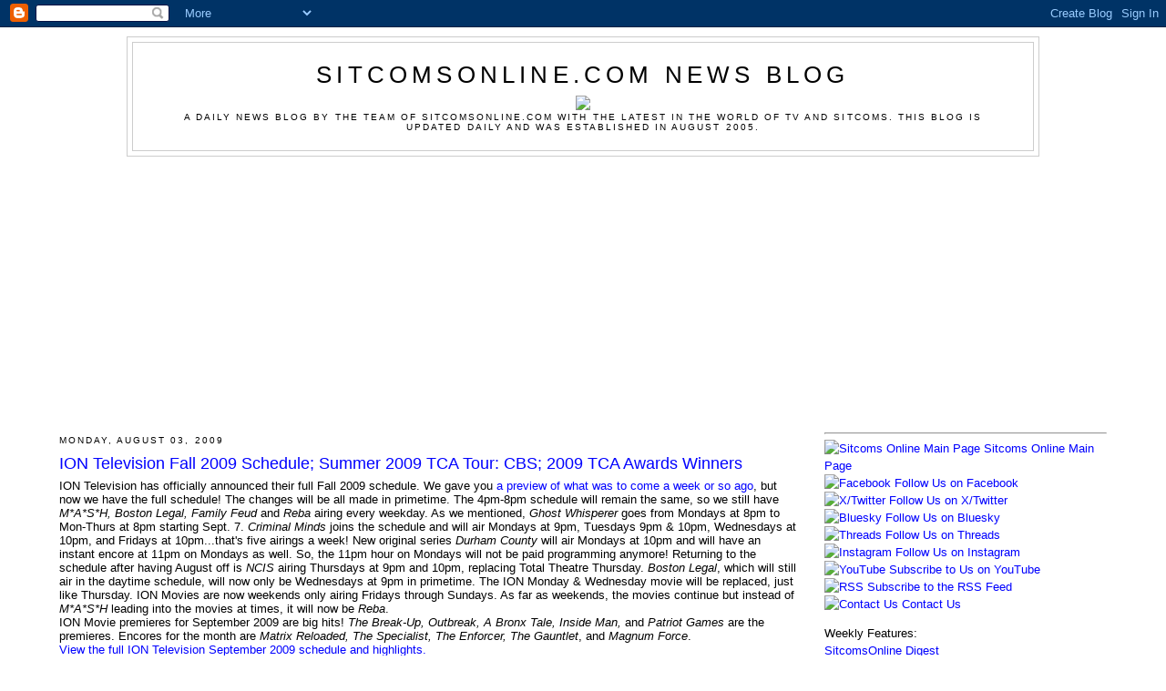

--- FILE ---
content_type: text/html; charset=utf-8
request_url: https://www.google.com/recaptcha/api2/aframe
body_size: 267
content:
<!DOCTYPE HTML><html><head><meta http-equiv="content-type" content="text/html; charset=UTF-8"></head><body><script nonce="LigBYwsNwcoD2wwLMEQ-BA">/** Anti-fraud and anti-abuse applications only. See google.com/recaptcha */ try{var clients={'sodar':'https://pagead2.googlesyndication.com/pagead/sodar?'};window.addEventListener("message",function(a){try{if(a.source===window.parent){var b=JSON.parse(a.data);var c=clients[b['id']];if(c){var d=document.createElement('img');d.src=c+b['params']+'&rc='+(localStorage.getItem("rc::a")?sessionStorage.getItem("rc::b"):"");window.document.body.appendChild(d);sessionStorage.setItem("rc::e",parseInt(sessionStorage.getItem("rc::e")||0)+1);localStorage.setItem("rc::h",'1768905593925');}}}catch(b){}});window.parent.postMessage("_grecaptcha_ready", "*");}catch(b){}</script></body></html>